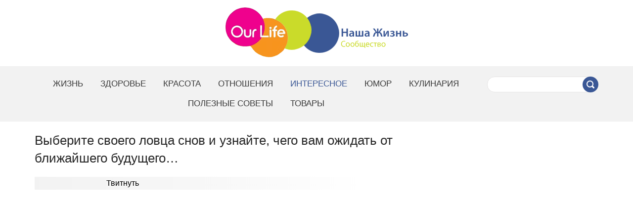

--- FILE ---
content_type: text/html; charset=utf-8
request_url: https://www.google.com/recaptcha/api2/aframe
body_size: 267
content:
<!DOCTYPE HTML><html><head><meta http-equiv="content-type" content="text/html; charset=UTF-8"></head><body><script nonce="vcz7UqimeTSDGwHAIORf1g">/** Anti-fraud and anti-abuse applications only. See google.com/recaptcha */ try{var clients={'sodar':'https://pagead2.googlesyndication.com/pagead/sodar?'};window.addEventListener("message",function(a){try{if(a.source===window.parent){var b=JSON.parse(a.data);var c=clients[b['id']];if(c){var d=document.createElement('img');d.src=c+b['params']+'&rc='+(localStorage.getItem("rc::a")?sessionStorage.getItem("rc::b"):"");window.document.body.appendChild(d);sessionStorage.setItem("rc::e",parseInt(sessionStorage.getItem("rc::e")||0)+1);localStorage.setItem("rc::h",'1768892480877');}}}catch(b){}});window.parent.postMessage("_grecaptcha_ready", "*");}catch(b){}</script></body></html>

--- FILE ---
content_type: text/css;charset=UTF-8
request_url: https://our-life-fb.ru/gdata/common.css
body_size: 7849
content:
/*@charset "utf-8";*/
html, body, div, span, applet, object, iframe, h1, h2, h3, h4, h5, h6, p, blockquote, pre, a, abbr, acronym,
address, big, cite, code, del, dfn, em, img, ins, kbd, q, s, samp, small, strike, strong, sub, sup, tt, var,
b, u, i, center, dl, dt, dd, ol, ul, li, fieldset, form, label, legend, table, caption, tbody, tfoot, thead,
tr, th, td, article, aside, canvas, details, embed, figure, figcaption, footer, header, hgroup, menu, nav,
output, ruby, section, summary, time, mark, audio, video
{ margin:0; padding:0; border:0; outline:0; font-size:100%; vertical-align:baseline; font:inherit; background:transparent; }
/* HTML5 display-role reset for older browsers */
article, aside, details, figcaption, figure, footer, header, hgroup, menu, nav, section { display:block; }

html,
body     { height:auto; font-family:Arial; color:black; }
body     { line-height:1; }
table    { border:none; border-collapse:collapse; border-spacing:0; border:0; width:auto; height:auto; }
table td { border:none; text-align:left; vertical-align:top; }
img      { border:none; }
form     { margin:0; padding:0; border:0; }
input    {  }
select   {  }
option   {  }
textarea {  }
div      { height:auto; box-sizing: border-box; }
h1       { font-size:23px; line-height: 1.4; }
h2       { padding-top:5px; padding-bottom:11px; font-size:19px; }
p        { margin-bottom: 14px; line-height: 24px;  }
ul       { padding-bottom:10px; padding-left:28px; }
ol       { padding-bottom:10px; padding-left:32px; }
li       { line-height:100%; color:#333333; padding-left:4px; padding-bottom:3px; font-size: 15px; color:#CE048E; }
li span  { line-height:120%; }

strong   { font-weight:bold; }
em       { font-style:italic; }
blockquote, q  { quotes:none; }
blockquote:before, blockquote:after, q:before, q:after { content:''; content:none; }:focus { outline:0; }

div.Measurer         { position:absolute; width:100%; top:0; height:1px; line-height:1px; font-size:1px; background:transparent; }
.Fundament           { display:table; height:100%; width:100%; min-width:830px; max-width:1400px; margin:0 auto; }
div.SizerBlock       { height:10px; }
div.SizerBlock img   { width:830px; height:10px; display:block; }
.Clickable { cursor:pointer; }
.nobr { white-space:nowrap;}
ul.Floats      { list-style-type:none; height:auto; }
ul.Floats li   { float:left; }
.clear { clear:both; float:none !important; font-size:0 !important; height:0 !important; overflow:hidden; }
.clearfix:before, .clearfix:after{content:""; display:table;} .clearfix:after{clear:both;} .clearfix{zoom:1;}

a       { color:#363940; text-decoration:underline; font-size:15px; }
a:hover { color:#0066a7; }

.LocalLinkNorm {      
   border-bottom:1px dotted #2abd0d; text-decoration:none;
   padding-bottom:0px; margin-bottom:1px; 
}

.TextNormH, .TextSmallH, .TextVeriSmallH,
a.LinkNormH, a.LinkSmallH, a.LinkVeriSmallH      { color:#888888; }

.LocalLinkNorm:hover                             { border-bottom:1px dotted #2abd0d; color:#2abd0d; text-decoration:none; }

.TextNorm, p, .TextNormB, strong,
.TextNormI, em, .TextSmall, .TextSmallB,
.TextVeriSmall, .TextVeriSmallB, span            { color:#333333; }

/* Sizers */
.TextNorm, p, .TextNormB, .TextNormI,
em, .TextNormH, a.LinkNorm, a.LinkNormH,
.LocalLinkNorm, span                             { font-size:15px; }

.TextSmall, .TextSmallB, .TextSmallH,
a.LinkSmall, a.LinkSmallH                        { font-size:13px; }

.TextVeriSmall, .TextVeriSmallB,
.TextVeriSmallH, a.LinkVeriSmall,
a.LinkVeriSmallH                                 { font-size:11px; }

/* Styles */
.TextNormB, strong, .TextSmallB, .TextVeriSmallB { font-weight:bold; }
.TextNormI, em                                   { font-style:italic; }

div.SiteBG           { min-height:100%; background:url(./../gdata/def-bg.jpg) center top #FFFFFF; }
div.BGstyle          { min-height:100%; overflow: hidden; }

div.TopBlock         { height:auto; }


.ScrolledSiderBL { /* width: 300px; height: 600px; */ /*background-color: #ff0f00; */ }
.ScrolledSiderBL .inner {  }
.ScrolledSiderBL.STop { position: absolute; }
.ScrolledSiderBL.SBottom { position: absolute; }
.ScrolledSiderBL.DinamicMiddle { position: fixed; }

div.Center   {}
div.BtmBlock { height:auto; }

header {}
header .LevF .TopLogoLeft { float: left; }
header .SiteTopLogo.cursor { cursor: pointer; }
header .SiteTopLogo { padding: 15px 0; text-align: center; }
header .SiteTopLogo img { max-width: 100%; width: 100%; }
header .SiteTopLogo a { text-decoration: none; }
header .SiteTopLogo .lFletter, header .SiteTopLogo .sFletter { font-size:34px; font-weight:bold; color:#000000; line-height:100%; }
header .SiteTopLogo .lFletter { color: #CE048E; }
header .SiteTopLogo .sFletter { }

header .TopperWrapNavi { margin-top: 17px; }
header .TopperWrapNavi .topNav { color:#CE048E; text-decoration: underline; cursor: pointer; display: inline-block; padding: 0px 5px; font-size: 11px; }
header .TopperWrapNavi .topNav:hover { color:#0066a7; }
header .TopperWrapNavi .topNav.act { text-decoration: none; color:#0066a7; cursor: default; }
header .TopperRight {  }
header .TopperRight .innerTopperRight { margin-left: 200px; overflow: hidden; }
.btMainWrapNavi { display:inline-block !important; padding: 0 5px !important; }
.btMainWrapNavi .BtmLinks { 
   display: inline-block;
   margin: 0 12px;
   text-transform: uppercase;
   text-decoration: none;
   font-size: 16px;
   line-height: 30.6px;
   vertical-align:baseline;
   float: left;
}
.btMainWrapNavi .BtmLinks:hover { cursor: pointer; }

div.SAddBl    { height:auto; margin:0px 0px 0px 0px; font-size:11px; overflow:hidden; _zoom:1; }
div.SAddBl *  { font-size:11px; }
div.SAddBl h3 { height:auto; padding:12px 3px 12px 10px; margin:0px 0px 0px 0px; background:#F2F2F2; font-size:15px; color:#444; }

div.Bottomer {
   height:auto; padding:16px 0px 23px 0px; margin:0px 17px 0px 17px;
   font-size:13px; color:#000000; 
   border-top: 2px solid #DEDEDE;
}
.Bottomer * { font-size:13px; line-height:130%; }
.Bottomer .wrap-footer-copyR {}
.Bottomer .wrap-footer-copyR .site-name { color:#363940; font-size:14px; letter-spacing:1px; }
.Bottomer .wrap-footer-copyR .in { padding:15px 0; font-size:14px; color:#7b7b7b; letter-spacing:1px; text-align:center; text-transform:uppercase; }
.Bottomer .wrap-footer-menu { padding: 25px 0; text-align: center; }
.Bottomer .mc-sizer         { position: relative; }
.Bottomer div.bOne          { float:left; height:auto; /* margin-top: 4px; */ margin-right: 10px; }
.Bottomer div.bOne span.copyR { /* color:#CE048E; */ }
.Bottomer .bLinks { width: 150px; text-align: right; float: right; /*margin-top: 4px; */ }
.Bottomer .bLinks .TextSmall.BtmLinks { text-decoration: underline; color: #CE048E; }
.Bottomer .bLinks .TextSmall.BtmLinks:hover { color:#0066A7; cursor: pointer; }
.Bottomer .bLinks .BtmLinks.act { color:#0066A7; text-decoration: none; cursor: default; }
.Bottomer .bSocial { float:right; margin-top:5px; }
.Bottomer .bStats { margin-left:5px; display:block; position:absolute; right:0px; top:0px; }
.Bottomer .bs-button { display:inline-block; background:url(".././gdata/social-b.gif") no-repeat 0 0; width:31px; height:31px; margin-left:7px; cursor:pointer; }
.Bottomer .bs-button.bs-vk  { }
.Bottomer .bs-button.bs-fb  { background-position:-38px 0px; }
.Bottomer .bs-button.bs-tv  { background-position:-76px 0px; }
.Bottomer .bs-button.bs-rss  { background-position:-114px 0px; }
.Bottomer .bs-button.bs-stat { background-position:-152px 0px; }

div.SectRecs                  { height:auto; }
div.ItemRecs                  { height:auto; padding:10px; margin:0px; border-bottom:1px solid #EEEEEE; }
div.ItemRecs div.irdImg       { float:left; width:150px; noheight:100px; height:auto; margin:2px 12px 0px 0px; nooverflow:hidden; }
div.ItemRecs div.irdImg img   { width:150px; height:auto; border-radius:6px; }
div.ItemRecs a.iraLnk         { font-size:16px; font-weight:bold; text-decoration:none; }
div.ItemRecs a.iraLnk:hover   {  }
div.ItemRecs div.irdDrs       { font-size:11px; color:#707070; padding:2px 0px 3px 0px; }
div.ItemRecs div.irdDes       { font-size:13px; }

div.PublicDate              { height:22px; font-size:13px; color:#707070; }
div.PublicText              {  }
div.PublicText img          { cursor: pointer; }
div.PublicText h2           { text-align: center; }
div.PublicText img.imgPT    { float:left; margin:6px 14px 4px 1px; border-radius:6px; }

div.TwiceBl                 { height:auto; }
div.TwiceBl .Item1          { float:left; width:49%; height:94px; margin-bottom:14px; overflow:hidden; _zoom:1; }
div.TwiceBl .Item2          { float:right; width:49%; height:94px; margin-bottom:14px; overflow:hidden; _zoom:1; }
div.TwiceBl a               { font-size:14px; font-weight:bold; line-height:120%; text-decoration:none; }
div.TwiceBl a:hover         { text-decoration:none; }
div.TwiceBl a span          { display:block; float:left; width:120px; height:90px; margin-right:8px; border-radius:5px; overflow:hidden; }
div.TwiceBl span            { color:#000000; font-size:11px; text-decoration:none; line-height: 11px; }

div.ReviewBl        { padding:6px 0px 6px 0px; text-align:center; margin-bottom:0px; background:#ffc8c8; }

div.TwiceBl2         { height:auto; overflow:hidden; }
div.TwiceBl2 h2      { padding-bottom:10px; }
div.TwiceBl2 .tb2Itm { float:left; width:49%; height:auto; }
div.TwiceBl2 .tb2It2 { float:right; width:49%; height:auto; }
div.TwiceBl2 .tb3Itm { float:left; width:50%; height:auto; }
div.TwiceBl2 ul      { padding-left:16px; }
div.TwiceBl2 li      { line-height:100%; font-size:11pt; NOcolor:#666666; padding-left:3px; padding-bottom:5px; }

.WrapLGall { margin-left: 10px; overflow: hidden; }
.WrapLGall .LGallItem { width: 160px; margin-right: 20px; float: left; height: 160px; cursor: pointer; }
.WrapLGall .LGallItem a { text-decoration: none; }
.WrapLGall .LGallItem .LGallIWrapImg { width: 160px; height: 115px; overflow: hidden; margin-bottom: 5px; border: 1px solid #EDECEC; }
.WrapLGall .LGallItem .LGallIWCaption { font-size: 14px; line-height:18px; text-align: center; }
.WrapLGall .LGallItem .LGallIWimageCaption { font-size: 11px; line-height:13px; text-align: center; }

.WrapImageFloatText.left { float: left; margin-right: 10px; margin-left: 3px; margin-bottom: 10px; }
.WrapImageFloatText.right { float: right; margin-left: 10px; margin-right: 3px; margin-bottom: 10px; }
.WrapImageFloatText { font-size: 0px; overflow: hidden; }
.WrapImageFloatText img { }
.WrapImageBl { margin-bottom: 10px; overflow: hidden; }

.WrapImageBl.center { text-align:center; }
.WrapImageBl.center img { max-width:100%; }
.WrapImageBl.left { text-align:left; }
.WrapImageBl.left img { max-width:100%; }
.WrapImageBl.right { text-align:right; }
.WrapImageBl.right img { max-width:100%; }
.WrapImageBl { overflow:hidden; }
.WrapImageBl.wide img { width:100%; max-width:100%; }

/* --- Новые стили */
.WrapLikeArticles { margin-top: 25px; overflow: hidden; }
.WrapLikeArticles .WrapLACaption {
   font-size: 15px;
   margin: 0px 0 15px 0;
   width: 99%;
   background-color: #f2f2f2;
}
.WrapLikeArticles .WrapLACaption .innerWrapLACaption {
   padding: 7px 12px;
}
.WrapLikeArticles ul { margin: 0px; padding: 0px; list-style: none; }
.WrapLikeArticles ul li { margin: 0px; padding: 0px; display: block; float: left; width: 49%; height: 135px; }                      
.WrapLikeArticles ul .LAitem { width: 33%; }
.WrapLikeArticles ul .LAitem.lai1 .inLAitem { margin-right: 10px; }
.WrapLikeArticles ul .LAitem.lai2 .inLAitem { margin-right: 10px; margin-left: 10px; }
.WrapLikeArticles ul .LAitem.lai3 .inLAitem { margin-left: 10px; }
.WrapLikeArticles ul .LAitem.lai4 .inLAitem { margin-right: 10px; }
.WrapLikeArticles ul .LAitem.lai5 .inLAitem { margin-right: 10px; margin-left: 10px; }
.WrapLikeArticles ul .LAitem.lai6 .inLAitem { margin-left: 10px; }
.WrapLikeArticles ul .LAitem .inLAitem:hover { cursor: pointer; }
.WrapLikeArticles ul .LAitem .inLAitem:hover .LAcaption { /*background-color: rgba(204,71,159,0.8); */ } 
.WrapLikeArticles ul .LAitem .inLAitem { overflow: hidden; position: relative; display: block; overflow: hidden;
   font-size: 0px;
   height: 116px;
}
.WrapLikeArticles ul .LAitem .inLAitem a { font-size:0px; }
.WrapLikeArticles ul .LAitem .inLAitem img { height:250px; font-size:0px; }
.WrapLikeArticles ul .LAitem .LAcaption { display:block; 
   background-color: rgba(0,0,0,0.5);
   color: #FFFFFF;
   font: 13px/14px Arial,sans-serif;
   left: 0;
   padding: 7px 10px 8px;
   position: absolute;
   text-shadow: 1px 1px 0 rgba(0, 0, 0, 0.5);
   top: 0;
   width: 100%;
}

.mc-sizer { box-sizing:border-box; margin:0 auto; max-width:1200px; padding:0 30px; }

.Center .WrapCenterBLs { padding: 20px 0px 10px 0px; }
.Center .WrapCenterBLs .Wrapper .Container {  }
.Center .WrapCenterBLs .Wrapper .Container .innerContainer { min-height:560px; margin-right:31px; }
.Center .WrapCenterBLs.BlockAlignLeft .Wrapper .Container .innerContainer { min-height:500px; margin-right:0px; margin-left:31px; }
.Center .WrapCenterBLs.BlockAlignLeft .Wrapper .Container .innerContainer { min-height:500px; border-right:none; }

.WrapCenterBLs .Wrapper { float:left; width:100%; }
.WrapCenterBLs.BlockAlignLeft .Wrapper { float:right; width:100%; }
.WrapCenterBLs.BlockAlignLeft .Wrapper .Container { margin-left:240px; margin-right:0; }
.WrapCenterBLs.BlockAlignLeft .Sider { float:left; margin-right:-240px; margin-left:0; width:240px; }
.WrapCenterBLs.BlockAlignLeft .Sider .Container {}

.WrapContent { margin-bottom:10px; }

.WrapH1 { padding: 0px 0px 0px 0px; margin-bottom: 20px;  }
.WrapH1 h1 { font-size: 26px; }
.afterH1 {
   border-bottom: 2px solid #e5e5e5;
   display: block;
   height: 0px;
   width: 90%;
   max-width: 320px;
   margin: 20px auto;
}
.WrapBlockText { }
.WrapBlockText table { border-collapse:collapse; border-spacing:0; }
.WrapBlockText th, .WrapBlockText td {
   padding: 5px;
   border: 1px solid #d9d9d9;
   padding: 10px;
   text-align: justify;
}
.WrapBlockText td { font-size:16px; }
.WrapBlockText h2 { font-size: 17px; line-height: 22px; vertical-align: top; 
   margin: 0px; padding: 0px; 
   margin-bottom: 12px; 
   padding-top: 7px; 
   font-weight: bold; }
.WrapBlockText { }
.WrapBlockText ul,
.WrapBlockText ol {
   margin: 0px;
   padding: 0 0 2px 26px;
}
.WrapBlockText li {
   padding-left: 7px;
   margin: 0 0 5px;
   font-size: 16px;
   padding-bottom: 0px;
   list-style-position:outside;
}
.WrapBlockText li span {
   line-height: 25px;
   font-size: 16px;
}
.WrapBlockText em,
.WrapBlockText a,
.WrapBlockText i,
.WrapBlockText strong,
.WrapBlockText span,
.WrapBlockText p {
   line-height: 25px;
   font-size: 16px;
}
.WrapBlockText p {
   margin: 0 0 9px 0;
}

.specP_Center { text-align: center; }
.WrapBlockText img { border:3px solid #f2f2f2; }
.WrapBlockText img:hover { /*border-color:#CE048E;*/ }
.wrap_after_h { margin-bottom: 10px; }
.wrap_after_h iframe { left:0 !important; margin-left: 0px !important; padding-left: 0px !important; }
.wrap_after_post { margin-bottom: 10px; }
.BlWithH2.left { float:left; margin-top: 5px; margin-right: 10px; }
.BlWithH2.right { float:right; margin-top: 5px; margin-left: 10px; }
.BlWithH2 { /*border:1px solid #ff0000; */ }   
.wrapPost-navi {}
.wrapPost-navi span.TextNorm {
   padding-bottom: 10px;
   padding-top: 4px;
   font-size: 17px;
   display: block;
}
.wrapPost-navi .ulContents { padding:5px 0 5px 14px; }
.wrapPost-navi .ulContents li {
   /*padding-bottom: 8px;*/
   margin-bottom: 3px;
   padding-left: 5px;
}

.WrapContOnMain { padding: 2px; background-color:#FBFBFB; padding: 5px; margin-bottom: 10px; }
.WrapContOnMain .wcomNavi {  }
.WrapContOnMain .wcomNavi .wcomUl { display:block; padding:0px; margin:0px; background:#fbfbfb; }
.WrapContOnMain .wcomNavi .wcomUl .wcomLi { display:inline-block; float:left; padding: 0px; margin: 0px; 
   border:1px solid #ebebeb; 
   border-right: none;
   background: #fbfbfb;
   background: linear-gradient(to bottom,  #fbfbfb 0%,#ededed 100%);
   filter: progid:DXImageTransform.Microsoft.gradient( startColorstr='#fbfbfb', endColorstr='#ededed',GradientType=0 );
   position: relative;
   top:1px;
}
.WrapContOnMain .wcomNavi .wcomUl .wcomLi#last { border-right: 1px solid #ebebeb; }
.WrapContOnMain .wcomNavi .wcomUl .wcomLi span { text-decoration: none; line-height: 100%; display: block; padding: 10px 10px 8px 10px; font-size: 15px; cursor: pointer; 
   /* color:#CE048E; */ font-size: 13px; font-weight: bold; }
.WrapContOnMain .wcomNavi .wcomUl .wcomLi span:hover { /* color:#0066a7; */ }

.WrapContOnMain .wcomNavi .wcomUl .wcomLi.wcomLiAct { background: #ffffff; border-bottom: 1px solid #ffffff; }
.WrapContOnMain .wcomNavi .wcomUl .wcomLi.wcomLiAct span { color:#646464; }
.WrapContOnMain .wcomBlItem { display: none; visibility: hidden; background-color: #ffffff; padding: 15px; border:1px solid #ebebeb;  }
.WrapContOnMain .wcomBlItem .WrapH1 { background: none; padding-left: 0px; }
.WrapContOnMain .wcomBlItem.wcomBlItemAct { display: block; visibility: visible; }

.BlockPagi { 
   font-size: 18px;
   font-weight: normal;
   letter-spacing: 1px;
   text-align: center;
   text-transform: uppercase;
   margin-bottom: 10px;
}
.BlockPagi a.pagItem:hover {} 
.BlockPagi .pagItem.act { 
   
}
.BlockPagi .pagItem {
   border-radius: 3px;
   color: #666;
   display: inline-block;
   margin: 0;
   padding: 7px 15px;
   transition: all 0.25s ease-in-out 0s;      
   font-size: inherit;
   line-height: 28px;
   font-size: 18px;
   letter-spacing: 1px;
   text-decoration: none;
   border: 1px solid #c7c9cf;
   margin-right: 8px;
} 
.BlockPagi .pagItem.act:hover { }
.BlockPagi .pagItem:hover {
   border: 1px solid #888;
   color: #000;
   transition: all 0.25s ease-in-out 0s;
}
.BlockPagi .pagItem.prev { 
   border: 1px solid #c7c9cf;
   font-weight: bold;
   font-size: 14px;
   line-height: 22.4px;
   color: #363940;
   float: left;
}
.BlockPagi .pagItem.next { 
   border: 1px solid #c7c9cf;
   font-weight: bold;
   font-size: 14px;
   line-height: 22.4px;
   color: #363940;
   float: right;
}
.BlockPagi .pagItem.act { 
   border: 1px solid transparent;
   border-radius: 3px;
   color: #ffffff;
   display: inline-block;
   margin: 0;
   padding: 7px 15px; 
   margin-right: 8px;  
}

.navbar {
   border-bottom: 1px solid #f0f0f0;
   border-top: 1px solid #f0f0f0;
   padding: 15px 0;
   text-align: center;
}
.navbar .WrapSiteNavi {
   position: relative;
}
.showmenu {
   cursor: pointer;
   float: left;
   display: none;
   visibility: hidden;
}
.showmenu .in .icon-bar {
    background: #222 none repeat scroll 0 0;
    display: block;
    height: 3px;
    width: 33px;
}
.showmenu .in .icon-bar + .icon-bar {
    margin-top: 6px;
}
.showmenu .in {
   margin: 7px 0;
   position: relative;
}
.showmenu:hover .icon-bar {
   background-color: #555555;
}

.WrapCenterBLs .Sider .Container {
   padding-top: 7px;
}

.WrapSearch { position:relative; }
.WrapSearch { margin:0 auto 20px; max-width:225px; }
.WrapSearch .WrapSInput { margin-right:20px; border: 1px solid #e6e4e4; display: block;
   background-color: #ffffff;
   padding-left: 15px;
   padding-right: 20px;
   border-bottom-left-radius: 15px;
   border-top-left-radius: 15px;
}

.WrapSearch .WrapSInput .fSearch { border: none;  
   font-size: 14px;
   background: none;
   height: 30px;
   padding: 0px 0px 0px 0px;
   line-height: 30px;
   margin: 0px 0 0px 0px;
   width: 100%;
   color:#646464;
} 
.WrapSearch button { 
   margin: 0px; padding: 0px;
   /* background: none; */
   border: none;
   display: block;
   width: 32px;
   height: 32px;
   position: absolute;
   top:0px;
   right: 0px;
   cursor: pointer;
   border-radius:20px;
}
.WrapSearch button img { display:block; margin:0 auto;
}

.WrapListArticles { padding: 0px; font-size: 0; }
.WrapListArticles .li-item-dev { 
   border-bottom: 2px solid #e5e5e5;
   display: block;
   height: 0px;
   margin: 20px auto 25px auto;
   width: 100px;
}
.WrapListArticles .li-item { list-style:none; margin:0px; width:50%; overflow:hidden; font-size:19px;
   display:inline-block; padding:0 1.5%; box-sizing:border-box; margin-bottom: 30px; vertical-align:top; }
.WrapListArticles.ArtSider .li-item { width: 100%; float: none; display: block; margin-bottom: 0px; }
.WrapListArticles .li-item:nth-child(2n+1) { clear:both; }
.WrapListArticles .li-item div.TextSmallH { padding-bottom:3px; }
.WrapListArticles .li-item .liDivCap:hover {} 
.WrapListArticles .li-item .liDivCat { display:block;
   color: #acacac;
   display: block;
   font-size: 16px;
   font-weight: 500;
   letter-spacing: 1px;
   text-align: center;
   text-transform: uppercase;
   line-height: 25.6px;
   padding-bottom: 5px;
}
.WrapListArticles .li-item .liDivCap { display:block; margin:0 px; font-size:19px; font-weight:400; line-height:25px; text-align:center; text-decoration:none; cursor:pointer; }
.WrapListArticles .li-item:hover .liSpan { /* color: #0066A7; */ }
.WrapListArticles .li-item .liWImage img { height:auto; max-width:100%; }
.WrapListArticles .li-item .liWImage { 
   height: 185px; overflow: hidden; display:block;
   margin: 0 0 15px;
   text-align: center;
}
.WrapListArticles .li-item a { text-decoration: none; color: #363940; }


.navbar { }
.navbar .wsnUl { padding: 0px; margin: 0px; list-style: none; text-align: center; display: block; padding: 0 240px 0 0; visibility: visible; }
.navbar .wsnUl .wsnLi { padding: 0px; margin: 0px; 
   /*background-color: #CE048E; */
   display: inline-block;
   margin-bottom: 0px;
   margin-right: 5px;
}

.navbar .wsnUl .wsnLi.withoutborder { margin-bottom: 0px; }
.navbar .wsnUl .wsnLi .wsnLi-item.active { /* color: #14A7A2; */ }

.navbar .wsnUl .wsnLi .wsnLi-item { text-decoration: none; display: block; 
   font-size: 17px; line-height: 30px; padding: 5px 15px;
   text-transform: uppercase;
   transition: all 0.1s ease 0s; 
   cursor: pointer;
}
.navbar .wsnUl .wsnLi .wsnLi_openBlock { color:#CE048E; text-decoration: none; display: block; font-size: 15px; font-weight: bold; line-height: 17px; padding: 8px 32px 8px 10px; 
   background: url(".././gdata/b-show-cat.gif") no-repeat right 4px;
   cursor: pointer;
}
.navbar .wsnUl .wsnLi .wsnLiSpan { cursor: pointer; color:#ffffff; text-decoration: none; display: block; font-size: 15px; font-weight: bold; line-height: 17px; padding: 12px 10px; }
.navbar .wsnUl .wsnLi .wsnLiSpan:hover { /* color:#0066a7; */ }
.navbar .wsnUl .wsnLi .wsnLiSpan.act { /* color:#0066a7; */ }

.nv-search {
   position: absolute;
   right: 0;
   top:5px;
}


.WrapSiderArticles { padding-top: 5px; padding-bottom: 0px; }
.WrapSiderArticles .wsaItem { overflow: hidden; margin-bottom: 8px; color:#CE048E; cursor: pointer; }
.WrapSiderArticles .wsaItem a { text-decoration: none; }
.WrapSiderArticles .wsaItem .wsaItemImage { width: 70px; height: 53px; overflow: hidden; margin-right: 10px; float: left; }
.WrapSiderArticles .wsaItem .wsaItemCaption { _height: 53px; min-height: 53px; overflow: hidden; background-color: #f2f2f2; font-size: 11px; display: block; }
.WrapSiderArticles .wsaItem .wsaItemCaption span { margin: 4px; display: block; line-height: 115%; font-size: inherit; }


.WrapSiderIntArticles { padding-top: 5px; padding-bottom: 0px; overflow: hidden; }
.WrapSiderIntArticles .wsiaItem { overflow: hidden; color:#CE048E; 
   height: 135px;
   margin: 0;
   padding: 0;
   width: 100%;
   position: relative;
   display: block;
   margin-bottom: 8px;
}
.WrapSiderIntArticles .wsiaItem { text-decoration: none; }
.WrapSiderIntArticles .wsiaItem:hover { color:#0066A7; }
.WrapSiderIntArticles .wsiaItem:hover * { color:#0066A7; }
.WrapSiderIntArticles .wsiaItem .wsiaItemImage { }
.WrapSiderIntArticles .wsiaItem img { position:relative; width:100%; left:0%; top:0%; transition: all .2s ease-in-out; }
.WrapSiderIntArticles .wsiaItem:hover img { width:118%; left:-9%; top:-5%; transition: all .4s ease-in-out; }
.WrapSiderIntArticles .wsiaItem .wsiaItemCaption { 
   background-color: rgba(0,0,0,0.5);
   color: #FFFFFF;
   font: 13px/14px Arial,sans-serif;
   left: 0;
   padding: 7px 10px 8px;
   position: absolute;
   text-shadow: 1px 1px 0 rgba(0, 0, 0, 0.5);
   top: 0;
   width: 100%;
}
.WrapSiderIntArticles .wsiaItem .wsiaItemCaption span { margin: 4px; display: block; line-height: 115%; font-size: inherit; }
.WrapSiderIntArticles .wsiaItem:hover { cursor: pointer; }
/*.WrapSiderIntArticles .wsiaItem:hover .wsiaItemCaption { background-color: rgba(206,4,142,0.8); } */

.WrapSocial { box-sizing:border-box; margin:0px 0px 20px 0px; padding:5px;
   background: linear-gradient(to right, rgba(242,242,242,1) 0%,rgba(247,247,247,1) 42%,rgba(253,253,253,0) 83%,rgba(255,255,255,0) 100%);
   filter: progid:DXImageTransform.Microsoft.gradient( startColorstr='#f2f2f2', endColorstr='#00ffffff',GradientType=1 );
}
.WrapSocial .vk-button { width:100px; float:left; margin-right:10px; } 
.WrapSocial .fb-button { width:100px; float:left; margin-right:40px; } 
.WrapSocial .tw-button { width:100px; float:left; margin-right:35px; } 
.WrapSocial .od-button { width:100px; float:left; margin-right:20px; }


.WrapArticlesInCatalog {}
.WrapArticlesInCatalog .waicItem {
   overflow: hidden;
   width: 50%;
   height: 94px;
   margin-bottom: 14px;
}
.WrapArticlesInCatalog .waicItem.right { float: right; }
.WrapArticlesInCatalog .waicItem.left { float: left; }
.WrapArticlesInCatalog .waicItem a {
   text-decoration: none;
   display: block;
   font-size: 14px;
   font-weight: bold;
   line-height: 16px;      
}
.WrapArticlesInCatalog .waicItem span {
   color: #000000;
   font-size: 11px;
   line-height: 11px;
   text-decoration: none;
   
}
.WrapArticlesInCatalog .waicItem .waicWrapImage {
   display: block;
   float: left;
   height: 90px;
   margin-right: 10px;
   overflow: hidden;
   width: 120px;
   border-radius: 3px;
}
/*feedback*/
.u_captcha_img.marg {
    float: left;
    margin-top: 0;
}
#u_captcha {
    float: left;
    width: 80px;
}

.specP_left {
   float: left;
   margin-right: 10px;
}

.wrapRate { /* float: right; */ }
#rating-block { font-size: 13px; color:#9595B8; /* text-align: right;  padding-right: 2px;*/ padding-top: 5px; padding-left: 4px; }
#rating-block * { font-size: 13px; color:#9595B8; }
/* block vote */
.BlockVote { /* padding-left: 10px; */ }
.BlockVote .Caption { margin-bottom: 10px; }
.BlockVote.RateVote { font-size: 13px; margin-top: 10px;  }
.BlockVote.RateVote .voteCnt { font-size: 13px; color:#9595B8; }
.BlockVote.FormVote { padding-top: 10px; padding-bottom: 10px; }
.BlockVote.RateSpec { padding: 5px 10px; margin: 5px 0; background-color: #F1F1F1; }

.Mini.BlockVote { padding-left: 0; margin-top: 5px; }
.Mini .rating.stars {
   background: url("../gdata/stars-mini.png") no-repeat scroll left top transparent;
   display: inline-block;
   height: 10px;
   margin-right: 4px;
   text-indent: -9999px;
   vertical-align: middle;
   width: 60px;  
}
.Mini .rating.star-0 { background-position: -60px 0; }
.Mini .rating.star-1 { background-position: -48px 0; }
.Mini .rating.star-2 { background-position: -36px 0; }
.Mini .rating.star-3 { background-position: -24px 0; }
.Mini .rating.star-4 { background-position: -12px 0; }
.Mini .rating.star-5 { background-position: 0px 0; }

.rating {
   display: inline-block;
   margin: 0 0 2px 0px;   
   float: none;
   width: 180px;
}
.rating label {
   cursor: pointer;
   display: block;
   float: left;
   text-indent: -5000px;
   width: 21px;
   height: 21px;
   font-weight: 700;
}
.rating.stars {
   background: url("../gdata/stars-big.png") no-repeat scroll left top transparent;
   display: inline-block;
   height: 19px;
   margin-right: 4px;
   text-indent: -9999px;
   vertical-align: middle;
   width: 105px;
}
.rating.star-0 { background-position: -103px 0; }
.rating.star-1 { background-position: -82px 0; }
.rating.star-2 { background-position: -61px 0; }
.rating.star-3 { background-position: -40px 0; }
.rating.star-4 { background-position: -19px 0; }
.rating.star-5 { background-position: 2px 0; }
.BlockVote.RateSpec { margin: 10px 0px 5px 0px; background-color: #F1F1F1; padding: 5px;  overflow: hidden; font-size: 13px; line-height: 15px; }
.BlockVote.RateSpec div { float: left; margin-right: 5px; }
.BlockVote.RateSpec div input[type="text"] {
   display: inline-block;
   margin-top: 2px;
}
.SubmitButton {
   background: none;
   border:none;
   box-shadow:0 0 2px 0 #888888;     
   background-color: #ffffff;
   border-radius:3px;
   display: inline-block;
   float: left;
   padding: 3px 5px;
   font-size: 12px;
   line-height: 12px;
   padding: 5px 7px;
   color:#393939;
   cursor: pointer;
   background: #ffffff;
   background: linear-gradient(to bottom,  #ffffff 0%,#e1e1e1 100%);
   filter: progid:DXImageTransform.Microsoft.gradient( startColorstr='#ffffff', endColorstr='#e1e1e1',GradientType=0 );
}

/* FC Share */
.fcblOuter {
   position: fixed;
   left:0;
   top:0;
   height: 100%;
   width: 100%;
   background-color: rgba(0,0,0,0.7);
   z-index:999;
}
.fcblClose {
   background: url('remove2.png') no-repeat;
   width: 16px;
   height: 16px;
   float: right;
   margin: 10px 10px 0 0;
   cursor: pointer;
}
.fcblPosBL {
   max-width: 370px;
   margin: 0 auto;
   background: #ffffff;
   box-shadow:0 0 10px -3px #000000;
}
.fcblPosBLIn {}
.fcblPosBLIn .fcblCap1 .fcblCap1_text {
   color: #fff;
   font-size: 15px;
   letter-spacing: 0.5px;
   line-height: 19px;
   padding-top: 7px;
}
.fcblPosBLIn .fcblCap1 { padding: 15px 15px 0; background: #3a5897; }
.fcblCap1_bot { height: 38px; background: url('fb-dialog-bg.png') no-repeat 0 0; }
.fcblPosBLIn .fcblCap2 span {
    border-bottom: 1px dotted #000;
    font-size: 13px;
    letter-spacing: 0.5px;
    line-height: 19px;
}
.fcblPosBLIn .fcblCap2 span:hover {
   color: #3A5897;   
   border-bottom: 1px dotted #3A5897;
}
.fcblClose, #fcblCap2 {
   display: none;
}
.fcblPosBLIn .fcblCap2 {
   _height: 33px;
   min-height: 33px;
   text-align: center;
   margin: 0 10px;
   cursor: pointer;
}
.fcblPosBLIn .fcblShare {
   text-align: center;
   padding: 10px 0 15px 0;
}
.fcblPosBLIn .fcblShare .fb_iframe_widget { margin: 0 auto; }

#wap {}
#wap .wap-in { padding-top: 10px; }
.wrap_after_post.rows1 { height: 245px; }
.wrap_after_post.rows2 { height: 470px; }
.wrap_after_post { overflow: hidden; }
.wrap_after_post .wapItem a {color:#d60ba7;}
.wrap_after_post .wapItem { width: 180px; float: left; }
.wrap_after_post .wapItem img {
   display: block;
   max-width: 90%;
   margin: 0 auto;
   margin-bottom: 5px;
   max-height: 162px;
   font-size: 14px;
}
.wrap_after_post .wapiCap span { color:#d60ba7; font-weight:bold; font-size:14; }
.wrap_after_post .wapiCap { text-align: center; height: 72px; overflow: hidden; }
.BlockVote.RateVote #rating-block,
.BlockVote.RateVote .rateSpan,
.BlockVote.RateVote .like-post1 { display: inline-block; }
.like-post1 {
   color: #444444;
   font-size: 16px;
   line-height: 16px;
   vertical-align: middle;
}
.like-post2 {
   font-size: 16px;
   color: #444444;
   line-height: 20px;
   float: left;
   margin-right: 10px;
}
.BlockVote.RateVote {
   margin-bottom: 6px;
}
.ht_share {
   background: #6879AD;
   background: linear-gradient(to bottom,  #6879AD 0%,#40598e 100%);
   filter: progid:DXImageTransform.Microsoft.gradient( startColorstr='#6879AD', endColorstr='#40598e',GradientType=0 );
   border-radius: 5px;
   overflow: hidden;
   margin-bottom: 20px;
}
.ht_share:hover {
   background: #657593;
   background: linear-gradient(to bottom,  #657593 0%,#40598e 100%);
   filter: progid:DXImageTransform.Microsoft.gradient( startColorstr='#657593', endColorstr='#40598e',GradientType=0 );
}
.ht_share_cap {
   clear: both;
   font-size: 15px;
   text-align: center;
   font-weight: bold;
   padding: 10px 0;
}
.ht_share_in_cap {
   display: inline-block;
   height: 21px;
   font-size: 15px;
   text-align: center;
   color: #ffffff;
   line-height: 21px;
   vertical-align: baseline;
}
.ht_share_ico {
   background-image: url("[data-uri]");
   background-repeat: no-repeat;
   background-size: 21px 21px;
   display: inline-block;
   height: 21px;
   width: 21px;
   vertical-align: top;
}
.ht_share_in {
   display: block;
   padding: 10px;
   text-align: center;
   cursor: pointer;
   text-decoration: none;
}
.ht_share_in:hover {
   color: #ffffff;
   text-decoration: none;
}

.Shrng { box-sizing:border-box; display:flex; flex-direction:row; flex-wrap:nowrap; margin:30px 0px; }
.Shrng a { box-sizing:border-box; display:inline-block; flex:1; min-height:45px; margin:0px 4px; padding:10px 5px 3px 5px;
           font-size:14px; color:#ffffff; text-align:center; text-decoration:none;
           background:#cccccc; vertical-align:middle; border-radius:4px; } /*transition:all 0.3s ease;*/
.Shrng a:hover { color:#fff7b0; }
.Shrng a i { display:inline-block; width:26px; height:24px; vertical-align:middle; background-image:url(/gdata/ficons.png); }
.Shrng .sFirst { flex:2.5; } /*animation: pulse 1.5s infinite;*/
.Shrng .sFbk { background-color:#425497; }
.Shrng .sFbk i { background-position:-1px -1px; }
.Shrng .sPnt { background-color:#bd081c; }
.Shrng .sPnt i { background-position:-26px -1px; }
.Shrng .sOdk { background-color:#f2720c; }
.Shrng .sOdk i { background-position:-52px -1px; }
.Shrng .sVkn { background-color:#526e8f; }
.Shrng .sVkn i { background-position:-78px -1px; }


--- FILE ---
content_type: application/javascript
request_url: https://our-life-fb.ru/gdata/common.js
body_size: 2112
content:


function gMainLnk(ii) {
   var url = 'http://' + window.location.hostname + "/";
   if (ii == 1) { window.location.href=url; }
   if (ii == 2) { window.location.href=url+'about/'; }
   if (ii == 3) { window.location.href=url+'replica/'; }
   if (ii == 4) { window.location.href=url+'doughnuts/'; }
   if (ii == 5) { window.location.href=url+'manual/'; }
}

function str_decode(str) { 
   //str = str.replace('&&&&','http://');
   //str = str.replace('*','.');
   var arr1 = "абвгдеёзийклмнопрстуфхыэжцчшщ";
   var arr2 = "qwertyuiopasdfghjklzxcvbnm/:.";
   for (var j=0; j<10; j++) {
      for (var i=0; i<arr1.length; i++) {
         str = str.replace(arr1[i], arr2[i]);
      }  
   }
   return str;
}

var gSideLnk = {}; 
gSideLnk.ioKey = 1;
gSideLnk.load = function () {
   var temp = '';
   for (var i=1; i<=cntRubCaption; i++) {
      if (arrRubCaption[i][2] == 0) { 
         temp += "<li class='wsnLi'><span class='wsnLi-item cs_tnITxt cs_tnIBgBg cs_tnITxtHvrHvr cs_tnIBgHvrBgHvr' onclick='gSideLnk.clck("+i+"); return false;'>"+arrRubCaption[i][0] +"</a></li>";
      } else {
         temp += "<li class='wsnLi'><span class='wsnLi-item cs_tnITxtAct tnITxtActHvr tnIBgAct tnIBgActHvr cs_tnITxt cs_tnIBgBg' onclick='gSideLnk.clck("+i+"); return false;'>"+arrRubCaption[i][0] +"</a></li>";
      }
   }
   document.getElementById('wsnUl').innerHTML = temp;
}

gSideLnk.io = function () {
   var el = document.getElementById('wsnUl');
   if (this.ioKey == 0) {
      el.style.display = "block";
      el.style.visibility = "visible";
      this.ioKey=1;
   } else {
      el.style.display = "none";
      el.style.visibility = "hidden";
      this.ioKey=0;
   }
}

gSideLnk.clck = function (ii) { window.location.href = str_decode(arrRubCaption[ii][1]); }
function gSideArticlesClck (ii) {
   window.location.href = str_decode(arrSideACaption[ii][1]);
}

function GoSocLink(ii) {
   // console.table(str_decode(arrSocialUrl[ii]));
   window.open(str_decode(arrSocialUrl[ii]));
}

var mouse_wheel = function(event) {
      console.log(scrl_bl);
      if (scrl_bl) {
         if (false == !!event) event = window.event;
         var direction = ((event.wheelDelta) ? event.wheelDelta/120 : event.detail/-3) || false;                                                     
         var Scrolled = (window.pageYOffset !== undefined) ? window.pageYOffset : (document.documentElement || document.body.parentNode || document.body).scrollTop;
         var MoveBL = document.getElementById('ScrolledSiderBL');
         var innerMovebl = document.getElementById('innerScrolledSiderBL');
         var Anchor = document.getElementById('ScrollerAnchor');
         var AnchorBottom = document.getElementById('BotomAnchor');
         console.log(clientWidth());
         if (clientWidth() >= 950) {
            //MoveBL.style.position = 'relative';
            var TopH = 20;
            //width: 200px; height: 300px;
            var HScroller = 300;                 
            // если проскролили больше чем !специальное положение блока
            if ((Scrolled+TopH) >= Anchor.offsetTop) {
               //BotomAnchor
               if ((AnchorBottom.offsetTop-620) <= (Scrolled+TopH))  {
                  ScrolledBLToAnchorBottom();
               } else {
                  //MoveBL.style.top = Anchor.offsetTop+'px';   
                  MoveBL.style.top = TopH+'px'; 
                  MoveBL.style.left = (Anchor.offsetLeft)+'px';
                  MoveBL.className = 'ScrolledSiderBL DinamicMiddle';
               }
            } else {
               ScrolledBLToAnchor();
            }
            //innerMovebl.innerHTML = Scrolled+', left:'+Anchor.offsetLeft+', top:'+Anchor.offsetTop+', h:'+HScroller+', anchor: '+AnchorBottom.offsetTop;
         } else {
            //MoveBL.style.position = 'relative';
         }  
      }
}

function clientWidth(){ // Ширина окна просмотра
   return document.documentElement.clientWidth == 0 ? document.body.clientWidth : document.documentElement.clientWidth;
}
   
function clientHeight() { // Высота окна просмотра
   return document.documentElement.clientHeight == 0 ? document.body.clientHeight : document.documentElement.clientHeight;
}
   
   function ScrolledBLToAnchor () {
      var MoveBL = document.getElementById('ScrolledSiderBL');
      var Anchor = document.getElementById('ScrollerAnchor');
      MoveBL.style.top = (Anchor.offsetTop)+'px'; 
      MoveBL.style.left = (Anchor.offsetLeft)+'px';   
      MoveBL.className = 'ScrolledSiderBL STop';
   }
   
   function ScrolledBLToAnchorBottom () {
      var MoveBL = document.getElementById('ScrolledSiderBL');
      var Anchor = document.getElementById('ScrollerAnchor');
      var AnchorBottom = document.getElementById('BotomAnchor');
      MoveBL.style.top = (AnchorBottom.offsetTop-620)+'px'; 
      MoveBL.style.left = (Anchor.offsetLeft)+'px';   
      MoveBL.className = 'ScrolledSiderBL SBottom';
   }
   
   
var fcTimer2 = false;
function shFCBLbts() {
   var el1 = document.getElementById('fcblClose');
   var el2 = document.getElementById('fcblCap2');
   el1.style.display = 'block';
   el1.style.visibility = 'visible';
   el2.style.display = 'inline';
   el2.style.visibility = 'visible';
}
function shFCBL() {
   var elOuter = document.getElementById('fcblOut');
   var elBl = document.getElementById('fcblIn');
   var iTmp = (clientHeight()-228)/2;
   elBl.style.marginTop = Math.floor(iTmp)+'px';
   if (getCookie('fcbl') != 'close') {
      elOuter.style.display = 'block';
      elOuter.style.visibility = 'visible';
   }
   cookieFilter('close','fcbl',30); //////
   fcTimer2 = setTimeout(shFCBLbts, 4000);
}
function shFCBL_close () {
   var elOuter = document.getElementById('fcblOut');
   elOuter.style.display = 'none';
   elOuter.style.visibility = 'hidden';
   cookieFilter('close','fcbl',30); //////
}
function cookieFilter(val,cname,cntCDays) {
   var current_date = new Date;
   if ( isNaN( parseInt(cntCDays) ) ) {  cntCDays = 0; }
   if ( cntCDays > 0 ) {  current_date.setDate( current_date.getDate() + cntCDays );  } 
   var cookie_year = current_date.getFullYear();
   var cookie_month = current_date.getMonth(); // от 0 до 11
   var cookie_day = current_date.getDate();
   //alert("OK - " + cookie_day + "-" + (cookie_month + 1) + "-" + cookie_year);
   set_cookie (cname, val, cookie_year, cookie_month, cookie_day, '/');
}  
function set_cookie (name, value, exp_y, exp_m, exp_d, path, domain, secure) {
   var cookie_string = name + "=" + escape ( value );
   if (exp_y) { var expires = new Date(exp_y, exp_m, exp_d); cookie_string += "; expires=" + expires.toGMTString(); }
   if (path) cookie_string += "; path=" + escape ( path );
   if (domain) cookie_string += "; domain=" + escape ( domain );
   if (secure) cookie_string += "; secure";
   document.cookie = cookie_string;
}
function getCookie(name) {
   var matches = document.cookie.match(new RegExp(
   "(?:^|; )" + name.replace(/([\.$?*|{}\(\)\[\]\\\/\+^])/g, '\\$1') + "=([^;]*)"
   ));
   return matches ? decodeURIComponent(matches[1]) : undefined;
}
   

function shh_menu(s) {
   var el = document.getElementById(s);
   if (el.style.display == 'block') {
      el.style.display = 'none';
      el.style.visibility = 'hidden';
   } else {
      el.style.display = 'block';
      el.style.visibility = 'visible';
   }          
}

function addLink() {
   var body_element = document.getElementsByTagName('body')[0];
   var selection;
   selection = window.getSelection();
   var pagelink = "<br> Источник: <a href='" + document.location.href + "'>" + document.location.href + "</a>";
   var copytext = selection + pagelink;
   var newdiv = document.createElement('div');
   newdiv.style.position='absolute';
   newdiv.style.left='-99999px';
   body_element.appendChild(newdiv);
   newdiv.innerHTML = copytext;
   selection.selectAllChildren(newdiv);
   window.setTimeout(function() {
    body_element.removeChild(newdiv);
   },0);
}

//- добавка ссылкы при копировании
document.oncopy = addLink;
